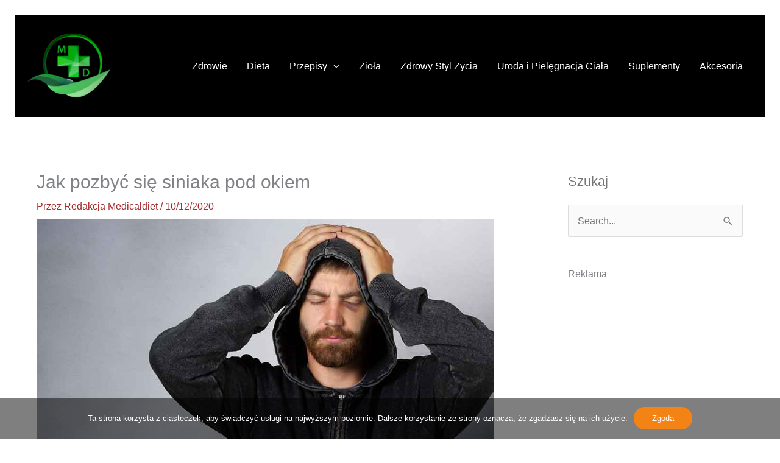

--- FILE ---
content_type: text/html; charset=utf-8
request_url: https://www.google.com/recaptcha/api2/aframe
body_size: 268
content:
<!DOCTYPE HTML><html><head><meta http-equiv="content-type" content="text/html; charset=UTF-8"></head><body><script nonce="fYQDPj2UpyuvYv83AoMyvQ">/** Anti-fraud and anti-abuse applications only. See google.com/recaptcha */ try{var clients={'sodar':'https://pagead2.googlesyndication.com/pagead/sodar?'};window.addEventListener("message",function(a){try{if(a.source===window.parent){var b=JSON.parse(a.data);var c=clients[b['id']];if(c){var d=document.createElement('img');d.src=c+b['params']+'&rc='+(localStorage.getItem("rc::a")?sessionStorage.getItem("rc::b"):"");window.document.body.appendChild(d);sessionStorage.setItem("rc::e",parseInt(sessionStorage.getItem("rc::e")||0)+1);localStorage.setItem("rc::h",'1769066358473');}}}catch(b){}});window.parent.postMessage("_grecaptcha_ready", "*");}catch(b){}</script></body></html>

--- FILE ---
content_type: text/css
request_url: https://medicaldiet.pl/wp-content/plugins/recent-posts-widget-with-thumbnails/public.css?ver=7.1.1
body_size: 215
content:
.rpwwt-widget ul { list-style: outside none none; margin-left: 0; margin-right: 0; padding-left: 0; padding-right: 0; }
.rpwwt-widget ul li { overflow: hidden; margin: 0 0 1.5em; }
.rpwwt-widget ul li:last-child { margin: 0; }
.rpwwt-widget .screen-reader-text {border: 0; clip: rect(1px, 1px, 1px, 1px); -webkit-clip-path: inset(50%); clip-path: inset(50%); height: 1px; margin: -1px; overflow: hidden; padding: 0; position: absolute !important; width: 1px; word-wrap: normal !important; word-break: normal; }
.rpwwt-widget .screen-reader-text:focus {background-color: #f1f1f1; border-radius: 3px; box-shadow: 0 0 2px 2px rgba(0, 0, 0, 0.6); clip: auto !important; -webkit-clip-path: none; clip-path: none; color: #21759b; display: block; font-size: 0.875rem; font-weight: 700; height: auto; right: 5px; line-height: normal; padding: 15px 23px 14px; text-decoration: none; top: 5px; width: auto; z-index: 100000; }
.rpwwt-widget ul li img { display: inline; float: left; margin: .3em .75em .75em 0; }
#rpwwt-recent-posts-widget-with-thumbnails-2 img { width: 150px; height: 150px; }
#rpwwt-recent-posts-widget-with-thumbnails-3 img { width: 150px; height: 150px; }
#rpwwt-recent-posts-widget-with-thumbnails-4 img { width: 150px; height: 150px; }
#rpwwt-recent-posts-widget-with-thumbnails-5 img { width: 150px; height: 150px; }
#rpwwt-recent-posts-widget-with-thumbnails-6 img { width: 150px; height: 150px; }
#rpwwt-recent-posts-widget-with-thumbnails-7 img { width: 150px; height: 150px; }
#rpwwt-recent-posts-widget-with-thumbnails-8 img { width: 150px; height: 150px; }
#rpwwt-recent-posts-widget-with-thumbnails-9 img { width: 150px; height: 150px; }
#rpwwt-recent-posts-widget-with-thumbnails-10 img { width: 150px; height: 150px; }
